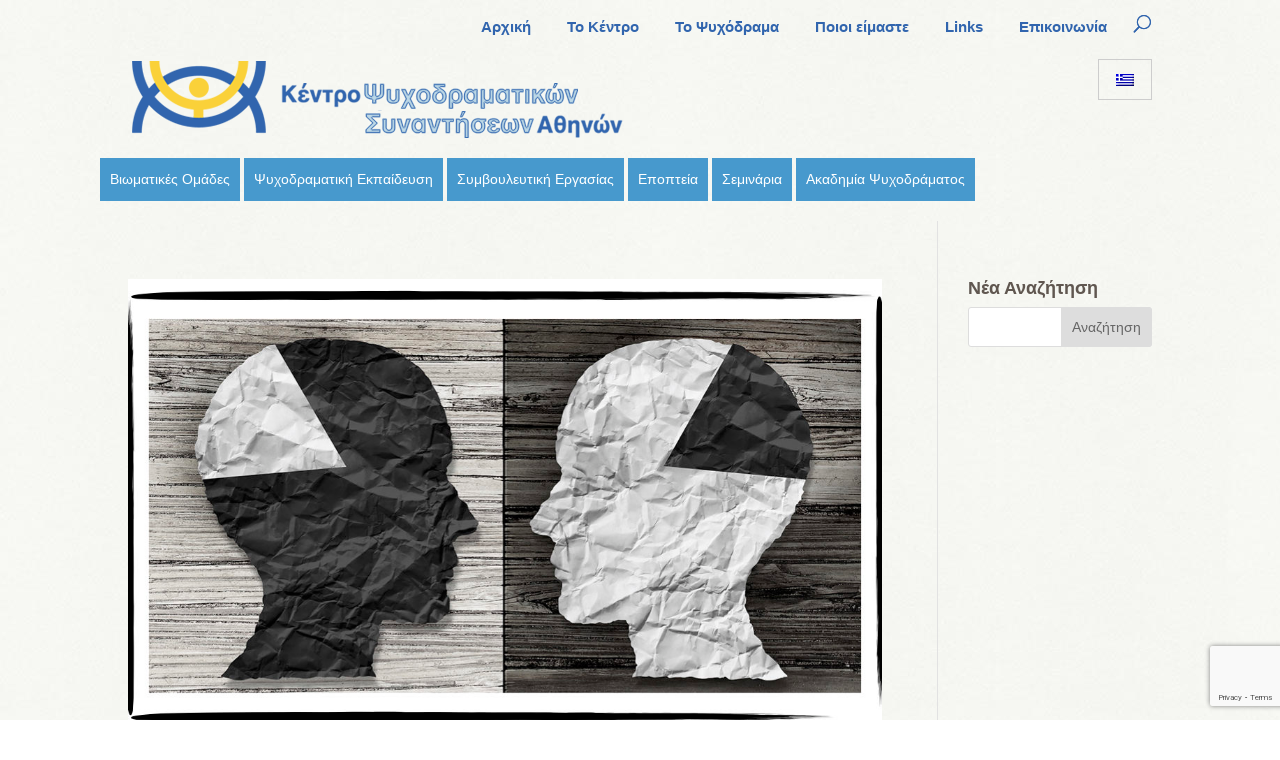

--- FILE ---
content_type: text/html; charset=utf-8
request_url: https://www.google.com/recaptcha/api2/anchor?ar=1&k=6LcCLp8UAAAAAFATSMzL-adV4iEFNgzi02rBuZqs&co=aHR0cHM6Ly9wc3ljaG9kcmFtYXRoLmdyOjQ0Mw..&hl=en&v=PoyoqOPhxBO7pBk68S4YbpHZ&size=invisible&anchor-ms=20000&execute-ms=30000&cb=v1rcy6efrljr
body_size: 48659
content:
<!DOCTYPE HTML><html dir="ltr" lang="en"><head><meta http-equiv="Content-Type" content="text/html; charset=UTF-8">
<meta http-equiv="X-UA-Compatible" content="IE=edge">
<title>reCAPTCHA</title>
<style type="text/css">
/* cyrillic-ext */
@font-face {
  font-family: 'Roboto';
  font-style: normal;
  font-weight: 400;
  font-stretch: 100%;
  src: url(//fonts.gstatic.com/s/roboto/v48/KFO7CnqEu92Fr1ME7kSn66aGLdTylUAMa3GUBHMdazTgWw.woff2) format('woff2');
  unicode-range: U+0460-052F, U+1C80-1C8A, U+20B4, U+2DE0-2DFF, U+A640-A69F, U+FE2E-FE2F;
}
/* cyrillic */
@font-face {
  font-family: 'Roboto';
  font-style: normal;
  font-weight: 400;
  font-stretch: 100%;
  src: url(//fonts.gstatic.com/s/roboto/v48/KFO7CnqEu92Fr1ME7kSn66aGLdTylUAMa3iUBHMdazTgWw.woff2) format('woff2');
  unicode-range: U+0301, U+0400-045F, U+0490-0491, U+04B0-04B1, U+2116;
}
/* greek-ext */
@font-face {
  font-family: 'Roboto';
  font-style: normal;
  font-weight: 400;
  font-stretch: 100%;
  src: url(//fonts.gstatic.com/s/roboto/v48/KFO7CnqEu92Fr1ME7kSn66aGLdTylUAMa3CUBHMdazTgWw.woff2) format('woff2');
  unicode-range: U+1F00-1FFF;
}
/* greek */
@font-face {
  font-family: 'Roboto';
  font-style: normal;
  font-weight: 400;
  font-stretch: 100%;
  src: url(//fonts.gstatic.com/s/roboto/v48/KFO7CnqEu92Fr1ME7kSn66aGLdTylUAMa3-UBHMdazTgWw.woff2) format('woff2');
  unicode-range: U+0370-0377, U+037A-037F, U+0384-038A, U+038C, U+038E-03A1, U+03A3-03FF;
}
/* math */
@font-face {
  font-family: 'Roboto';
  font-style: normal;
  font-weight: 400;
  font-stretch: 100%;
  src: url(//fonts.gstatic.com/s/roboto/v48/KFO7CnqEu92Fr1ME7kSn66aGLdTylUAMawCUBHMdazTgWw.woff2) format('woff2');
  unicode-range: U+0302-0303, U+0305, U+0307-0308, U+0310, U+0312, U+0315, U+031A, U+0326-0327, U+032C, U+032F-0330, U+0332-0333, U+0338, U+033A, U+0346, U+034D, U+0391-03A1, U+03A3-03A9, U+03B1-03C9, U+03D1, U+03D5-03D6, U+03F0-03F1, U+03F4-03F5, U+2016-2017, U+2034-2038, U+203C, U+2040, U+2043, U+2047, U+2050, U+2057, U+205F, U+2070-2071, U+2074-208E, U+2090-209C, U+20D0-20DC, U+20E1, U+20E5-20EF, U+2100-2112, U+2114-2115, U+2117-2121, U+2123-214F, U+2190, U+2192, U+2194-21AE, U+21B0-21E5, U+21F1-21F2, U+21F4-2211, U+2213-2214, U+2216-22FF, U+2308-230B, U+2310, U+2319, U+231C-2321, U+2336-237A, U+237C, U+2395, U+239B-23B7, U+23D0, U+23DC-23E1, U+2474-2475, U+25AF, U+25B3, U+25B7, U+25BD, U+25C1, U+25CA, U+25CC, U+25FB, U+266D-266F, U+27C0-27FF, U+2900-2AFF, U+2B0E-2B11, U+2B30-2B4C, U+2BFE, U+3030, U+FF5B, U+FF5D, U+1D400-1D7FF, U+1EE00-1EEFF;
}
/* symbols */
@font-face {
  font-family: 'Roboto';
  font-style: normal;
  font-weight: 400;
  font-stretch: 100%;
  src: url(//fonts.gstatic.com/s/roboto/v48/KFO7CnqEu92Fr1ME7kSn66aGLdTylUAMaxKUBHMdazTgWw.woff2) format('woff2');
  unicode-range: U+0001-000C, U+000E-001F, U+007F-009F, U+20DD-20E0, U+20E2-20E4, U+2150-218F, U+2190, U+2192, U+2194-2199, U+21AF, U+21E6-21F0, U+21F3, U+2218-2219, U+2299, U+22C4-22C6, U+2300-243F, U+2440-244A, U+2460-24FF, U+25A0-27BF, U+2800-28FF, U+2921-2922, U+2981, U+29BF, U+29EB, U+2B00-2BFF, U+4DC0-4DFF, U+FFF9-FFFB, U+10140-1018E, U+10190-1019C, U+101A0, U+101D0-101FD, U+102E0-102FB, U+10E60-10E7E, U+1D2C0-1D2D3, U+1D2E0-1D37F, U+1F000-1F0FF, U+1F100-1F1AD, U+1F1E6-1F1FF, U+1F30D-1F30F, U+1F315, U+1F31C, U+1F31E, U+1F320-1F32C, U+1F336, U+1F378, U+1F37D, U+1F382, U+1F393-1F39F, U+1F3A7-1F3A8, U+1F3AC-1F3AF, U+1F3C2, U+1F3C4-1F3C6, U+1F3CA-1F3CE, U+1F3D4-1F3E0, U+1F3ED, U+1F3F1-1F3F3, U+1F3F5-1F3F7, U+1F408, U+1F415, U+1F41F, U+1F426, U+1F43F, U+1F441-1F442, U+1F444, U+1F446-1F449, U+1F44C-1F44E, U+1F453, U+1F46A, U+1F47D, U+1F4A3, U+1F4B0, U+1F4B3, U+1F4B9, U+1F4BB, U+1F4BF, U+1F4C8-1F4CB, U+1F4D6, U+1F4DA, U+1F4DF, U+1F4E3-1F4E6, U+1F4EA-1F4ED, U+1F4F7, U+1F4F9-1F4FB, U+1F4FD-1F4FE, U+1F503, U+1F507-1F50B, U+1F50D, U+1F512-1F513, U+1F53E-1F54A, U+1F54F-1F5FA, U+1F610, U+1F650-1F67F, U+1F687, U+1F68D, U+1F691, U+1F694, U+1F698, U+1F6AD, U+1F6B2, U+1F6B9-1F6BA, U+1F6BC, U+1F6C6-1F6CF, U+1F6D3-1F6D7, U+1F6E0-1F6EA, U+1F6F0-1F6F3, U+1F6F7-1F6FC, U+1F700-1F7FF, U+1F800-1F80B, U+1F810-1F847, U+1F850-1F859, U+1F860-1F887, U+1F890-1F8AD, U+1F8B0-1F8BB, U+1F8C0-1F8C1, U+1F900-1F90B, U+1F93B, U+1F946, U+1F984, U+1F996, U+1F9E9, U+1FA00-1FA6F, U+1FA70-1FA7C, U+1FA80-1FA89, U+1FA8F-1FAC6, U+1FACE-1FADC, U+1FADF-1FAE9, U+1FAF0-1FAF8, U+1FB00-1FBFF;
}
/* vietnamese */
@font-face {
  font-family: 'Roboto';
  font-style: normal;
  font-weight: 400;
  font-stretch: 100%;
  src: url(//fonts.gstatic.com/s/roboto/v48/KFO7CnqEu92Fr1ME7kSn66aGLdTylUAMa3OUBHMdazTgWw.woff2) format('woff2');
  unicode-range: U+0102-0103, U+0110-0111, U+0128-0129, U+0168-0169, U+01A0-01A1, U+01AF-01B0, U+0300-0301, U+0303-0304, U+0308-0309, U+0323, U+0329, U+1EA0-1EF9, U+20AB;
}
/* latin-ext */
@font-face {
  font-family: 'Roboto';
  font-style: normal;
  font-weight: 400;
  font-stretch: 100%;
  src: url(//fonts.gstatic.com/s/roboto/v48/KFO7CnqEu92Fr1ME7kSn66aGLdTylUAMa3KUBHMdazTgWw.woff2) format('woff2');
  unicode-range: U+0100-02BA, U+02BD-02C5, U+02C7-02CC, U+02CE-02D7, U+02DD-02FF, U+0304, U+0308, U+0329, U+1D00-1DBF, U+1E00-1E9F, U+1EF2-1EFF, U+2020, U+20A0-20AB, U+20AD-20C0, U+2113, U+2C60-2C7F, U+A720-A7FF;
}
/* latin */
@font-face {
  font-family: 'Roboto';
  font-style: normal;
  font-weight: 400;
  font-stretch: 100%;
  src: url(//fonts.gstatic.com/s/roboto/v48/KFO7CnqEu92Fr1ME7kSn66aGLdTylUAMa3yUBHMdazQ.woff2) format('woff2');
  unicode-range: U+0000-00FF, U+0131, U+0152-0153, U+02BB-02BC, U+02C6, U+02DA, U+02DC, U+0304, U+0308, U+0329, U+2000-206F, U+20AC, U+2122, U+2191, U+2193, U+2212, U+2215, U+FEFF, U+FFFD;
}
/* cyrillic-ext */
@font-face {
  font-family: 'Roboto';
  font-style: normal;
  font-weight: 500;
  font-stretch: 100%;
  src: url(//fonts.gstatic.com/s/roboto/v48/KFO7CnqEu92Fr1ME7kSn66aGLdTylUAMa3GUBHMdazTgWw.woff2) format('woff2');
  unicode-range: U+0460-052F, U+1C80-1C8A, U+20B4, U+2DE0-2DFF, U+A640-A69F, U+FE2E-FE2F;
}
/* cyrillic */
@font-face {
  font-family: 'Roboto';
  font-style: normal;
  font-weight: 500;
  font-stretch: 100%;
  src: url(//fonts.gstatic.com/s/roboto/v48/KFO7CnqEu92Fr1ME7kSn66aGLdTylUAMa3iUBHMdazTgWw.woff2) format('woff2');
  unicode-range: U+0301, U+0400-045F, U+0490-0491, U+04B0-04B1, U+2116;
}
/* greek-ext */
@font-face {
  font-family: 'Roboto';
  font-style: normal;
  font-weight: 500;
  font-stretch: 100%;
  src: url(//fonts.gstatic.com/s/roboto/v48/KFO7CnqEu92Fr1ME7kSn66aGLdTylUAMa3CUBHMdazTgWw.woff2) format('woff2');
  unicode-range: U+1F00-1FFF;
}
/* greek */
@font-face {
  font-family: 'Roboto';
  font-style: normal;
  font-weight: 500;
  font-stretch: 100%;
  src: url(//fonts.gstatic.com/s/roboto/v48/KFO7CnqEu92Fr1ME7kSn66aGLdTylUAMa3-UBHMdazTgWw.woff2) format('woff2');
  unicode-range: U+0370-0377, U+037A-037F, U+0384-038A, U+038C, U+038E-03A1, U+03A3-03FF;
}
/* math */
@font-face {
  font-family: 'Roboto';
  font-style: normal;
  font-weight: 500;
  font-stretch: 100%;
  src: url(//fonts.gstatic.com/s/roboto/v48/KFO7CnqEu92Fr1ME7kSn66aGLdTylUAMawCUBHMdazTgWw.woff2) format('woff2');
  unicode-range: U+0302-0303, U+0305, U+0307-0308, U+0310, U+0312, U+0315, U+031A, U+0326-0327, U+032C, U+032F-0330, U+0332-0333, U+0338, U+033A, U+0346, U+034D, U+0391-03A1, U+03A3-03A9, U+03B1-03C9, U+03D1, U+03D5-03D6, U+03F0-03F1, U+03F4-03F5, U+2016-2017, U+2034-2038, U+203C, U+2040, U+2043, U+2047, U+2050, U+2057, U+205F, U+2070-2071, U+2074-208E, U+2090-209C, U+20D0-20DC, U+20E1, U+20E5-20EF, U+2100-2112, U+2114-2115, U+2117-2121, U+2123-214F, U+2190, U+2192, U+2194-21AE, U+21B0-21E5, U+21F1-21F2, U+21F4-2211, U+2213-2214, U+2216-22FF, U+2308-230B, U+2310, U+2319, U+231C-2321, U+2336-237A, U+237C, U+2395, U+239B-23B7, U+23D0, U+23DC-23E1, U+2474-2475, U+25AF, U+25B3, U+25B7, U+25BD, U+25C1, U+25CA, U+25CC, U+25FB, U+266D-266F, U+27C0-27FF, U+2900-2AFF, U+2B0E-2B11, U+2B30-2B4C, U+2BFE, U+3030, U+FF5B, U+FF5D, U+1D400-1D7FF, U+1EE00-1EEFF;
}
/* symbols */
@font-face {
  font-family: 'Roboto';
  font-style: normal;
  font-weight: 500;
  font-stretch: 100%;
  src: url(//fonts.gstatic.com/s/roboto/v48/KFO7CnqEu92Fr1ME7kSn66aGLdTylUAMaxKUBHMdazTgWw.woff2) format('woff2');
  unicode-range: U+0001-000C, U+000E-001F, U+007F-009F, U+20DD-20E0, U+20E2-20E4, U+2150-218F, U+2190, U+2192, U+2194-2199, U+21AF, U+21E6-21F0, U+21F3, U+2218-2219, U+2299, U+22C4-22C6, U+2300-243F, U+2440-244A, U+2460-24FF, U+25A0-27BF, U+2800-28FF, U+2921-2922, U+2981, U+29BF, U+29EB, U+2B00-2BFF, U+4DC0-4DFF, U+FFF9-FFFB, U+10140-1018E, U+10190-1019C, U+101A0, U+101D0-101FD, U+102E0-102FB, U+10E60-10E7E, U+1D2C0-1D2D3, U+1D2E0-1D37F, U+1F000-1F0FF, U+1F100-1F1AD, U+1F1E6-1F1FF, U+1F30D-1F30F, U+1F315, U+1F31C, U+1F31E, U+1F320-1F32C, U+1F336, U+1F378, U+1F37D, U+1F382, U+1F393-1F39F, U+1F3A7-1F3A8, U+1F3AC-1F3AF, U+1F3C2, U+1F3C4-1F3C6, U+1F3CA-1F3CE, U+1F3D4-1F3E0, U+1F3ED, U+1F3F1-1F3F3, U+1F3F5-1F3F7, U+1F408, U+1F415, U+1F41F, U+1F426, U+1F43F, U+1F441-1F442, U+1F444, U+1F446-1F449, U+1F44C-1F44E, U+1F453, U+1F46A, U+1F47D, U+1F4A3, U+1F4B0, U+1F4B3, U+1F4B9, U+1F4BB, U+1F4BF, U+1F4C8-1F4CB, U+1F4D6, U+1F4DA, U+1F4DF, U+1F4E3-1F4E6, U+1F4EA-1F4ED, U+1F4F7, U+1F4F9-1F4FB, U+1F4FD-1F4FE, U+1F503, U+1F507-1F50B, U+1F50D, U+1F512-1F513, U+1F53E-1F54A, U+1F54F-1F5FA, U+1F610, U+1F650-1F67F, U+1F687, U+1F68D, U+1F691, U+1F694, U+1F698, U+1F6AD, U+1F6B2, U+1F6B9-1F6BA, U+1F6BC, U+1F6C6-1F6CF, U+1F6D3-1F6D7, U+1F6E0-1F6EA, U+1F6F0-1F6F3, U+1F6F7-1F6FC, U+1F700-1F7FF, U+1F800-1F80B, U+1F810-1F847, U+1F850-1F859, U+1F860-1F887, U+1F890-1F8AD, U+1F8B0-1F8BB, U+1F8C0-1F8C1, U+1F900-1F90B, U+1F93B, U+1F946, U+1F984, U+1F996, U+1F9E9, U+1FA00-1FA6F, U+1FA70-1FA7C, U+1FA80-1FA89, U+1FA8F-1FAC6, U+1FACE-1FADC, U+1FADF-1FAE9, U+1FAF0-1FAF8, U+1FB00-1FBFF;
}
/* vietnamese */
@font-face {
  font-family: 'Roboto';
  font-style: normal;
  font-weight: 500;
  font-stretch: 100%;
  src: url(//fonts.gstatic.com/s/roboto/v48/KFO7CnqEu92Fr1ME7kSn66aGLdTylUAMa3OUBHMdazTgWw.woff2) format('woff2');
  unicode-range: U+0102-0103, U+0110-0111, U+0128-0129, U+0168-0169, U+01A0-01A1, U+01AF-01B0, U+0300-0301, U+0303-0304, U+0308-0309, U+0323, U+0329, U+1EA0-1EF9, U+20AB;
}
/* latin-ext */
@font-face {
  font-family: 'Roboto';
  font-style: normal;
  font-weight: 500;
  font-stretch: 100%;
  src: url(//fonts.gstatic.com/s/roboto/v48/KFO7CnqEu92Fr1ME7kSn66aGLdTylUAMa3KUBHMdazTgWw.woff2) format('woff2');
  unicode-range: U+0100-02BA, U+02BD-02C5, U+02C7-02CC, U+02CE-02D7, U+02DD-02FF, U+0304, U+0308, U+0329, U+1D00-1DBF, U+1E00-1E9F, U+1EF2-1EFF, U+2020, U+20A0-20AB, U+20AD-20C0, U+2113, U+2C60-2C7F, U+A720-A7FF;
}
/* latin */
@font-face {
  font-family: 'Roboto';
  font-style: normal;
  font-weight: 500;
  font-stretch: 100%;
  src: url(//fonts.gstatic.com/s/roboto/v48/KFO7CnqEu92Fr1ME7kSn66aGLdTylUAMa3yUBHMdazQ.woff2) format('woff2');
  unicode-range: U+0000-00FF, U+0131, U+0152-0153, U+02BB-02BC, U+02C6, U+02DA, U+02DC, U+0304, U+0308, U+0329, U+2000-206F, U+20AC, U+2122, U+2191, U+2193, U+2212, U+2215, U+FEFF, U+FFFD;
}
/* cyrillic-ext */
@font-face {
  font-family: 'Roboto';
  font-style: normal;
  font-weight: 900;
  font-stretch: 100%;
  src: url(//fonts.gstatic.com/s/roboto/v48/KFO7CnqEu92Fr1ME7kSn66aGLdTylUAMa3GUBHMdazTgWw.woff2) format('woff2');
  unicode-range: U+0460-052F, U+1C80-1C8A, U+20B4, U+2DE0-2DFF, U+A640-A69F, U+FE2E-FE2F;
}
/* cyrillic */
@font-face {
  font-family: 'Roboto';
  font-style: normal;
  font-weight: 900;
  font-stretch: 100%;
  src: url(//fonts.gstatic.com/s/roboto/v48/KFO7CnqEu92Fr1ME7kSn66aGLdTylUAMa3iUBHMdazTgWw.woff2) format('woff2');
  unicode-range: U+0301, U+0400-045F, U+0490-0491, U+04B0-04B1, U+2116;
}
/* greek-ext */
@font-face {
  font-family: 'Roboto';
  font-style: normal;
  font-weight: 900;
  font-stretch: 100%;
  src: url(//fonts.gstatic.com/s/roboto/v48/KFO7CnqEu92Fr1ME7kSn66aGLdTylUAMa3CUBHMdazTgWw.woff2) format('woff2');
  unicode-range: U+1F00-1FFF;
}
/* greek */
@font-face {
  font-family: 'Roboto';
  font-style: normal;
  font-weight: 900;
  font-stretch: 100%;
  src: url(//fonts.gstatic.com/s/roboto/v48/KFO7CnqEu92Fr1ME7kSn66aGLdTylUAMa3-UBHMdazTgWw.woff2) format('woff2');
  unicode-range: U+0370-0377, U+037A-037F, U+0384-038A, U+038C, U+038E-03A1, U+03A3-03FF;
}
/* math */
@font-face {
  font-family: 'Roboto';
  font-style: normal;
  font-weight: 900;
  font-stretch: 100%;
  src: url(//fonts.gstatic.com/s/roboto/v48/KFO7CnqEu92Fr1ME7kSn66aGLdTylUAMawCUBHMdazTgWw.woff2) format('woff2');
  unicode-range: U+0302-0303, U+0305, U+0307-0308, U+0310, U+0312, U+0315, U+031A, U+0326-0327, U+032C, U+032F-0330, U+0332-0333, U+0338, U+033A, U+0346, U+034D, U+0391-03A1, U+03A3-03A9, U+03B1-03C9, U+03D1, U+03D5-03D6, U+03F0-03F1, U+03F4-03F5, U+2016-2017, U+2034-2038, U+203C, U+2040, U+2043, U+2047, U+2050, U+2057, U+205F, U+2070-2071, U+2074-208E, U+2090-209C, U+20D0-20DC, U+20E1, U+20E5-20EF, U+2100-2112, U+2114-2115, U+2117-2121, U+2123-214F, U+2190, U+2192, U+2194-21AE, U+21B0-21E5, U+21F1-21F2, U+21F4-2211, U+2213-2214, U+2216-22FF, U+2308-230B, U+2310, U+2319, U+231C-2321, U+2336-237A, U+237C, U+2395, U+239B-23B7, U+23D0, U+23DC-23E1, U+2474-2475, U+25AF, U+25B3, U+25B7, U+25BD, U+25C1, U+25CA, U+25CC, U+25FB, U+266D-266F, U+27C0-27FF, U+2900-2AFF, U+2B0E-2B11, U+2B30-2B4C, U+2BFE, U+3030, U+FF5B, U+FF5D, U+1D400-1D7FF, U+1EE00-1EEFF;
}
/* symbols */
@font-face {
  font-family: 'Roboto';
  font-style: normal;
  font-weight: 900;
  font-stretch: 100%;
  src: url(//fonts.gstatic.com/s/roboto/v48/KFO7CnqEu92Fr1ME7kSn66aGLdTylUAMaxKUBHMdazTgWw.woff2) format('woff2');
  unicode-range: U+0001-000C, U+000E-001F, U+007F-009F, U+20DD-20E0, U+20E2-20E4, U+2150-218F, U+2190, U+2192, U+2194-2199, U+21AF, U+21E6-21F0, U+21F3, U+2218-2219, U+2299, U+22C4-22C6, U+2300-243F, U+2440-244A, U+2460-24FF, U+25A0-27BF, U+2800-28FF, U+2921-2922, U+2981, U+29BF, U+29EB, U+2B00-2BFF, U+4DC0-4DFF, U+FFF9-FFFB, U+10140-1018E, U+10190-1019C, U+101A0, U+101D0-101FD, U+102E0-102FB, U+10E60-10E7E, U+1D2C0-1D2D3, U+1D2E0-1D37F, U+1F000-1F0FF, U+1F100-1F1AD, U+1F1E6-1F1FF, U+1F30D-1F30F, U+1F315, U+1F31C, U+1F31E, U+1F320-1F32C, U+1F336, U+1F378, U+1F37D, U+1F382, U+1F393-1F39F, U+1F3A7-1F3A8, U+1F3AC-1F3AF, U+1F3C2, U+1F3C4-1F3C6, U+1F3CA-1F3CE, U+1F3D4-1F3E0, U+1F3ED, U+1F3F1-1F3F3, U+1F3F5-1F3F7, U+1F408, U+1F415, U+1F41F, U+1F426, U+1F43F, U+1F441-1F442, U+1F444, U+1F446-1F449, U+1F44C-1F44E, U+1F453, U+1F46A, U+1F47D, U+1F4A3, U+1F4B0, U+1F4B3, U+1F4B9, U+1F4BB, U+1F4BF, U+1F4C8-1F4CB, U+1F4D6, U+1F4DA, U+1F4DF, U+1F4E3-1F4E6, U+1F4EA-1F4ED, U+1F4F7, U+1F4F9-1F4FB, U+1F4FD-1F4FE, U+1F503, U+1F507-1F50B, U+1F50D, U+1F512-1F513, U+1F53E-1F54A, U+1F54F-1F5FA, U+1F610, U+1F650-1F67F, U+1F687, U+1F68D, U+1F691, U+1F694, U+1F698, U+1F6AD, U+1F6B2, U+1F6B9-1F6BA, U+1F6BC, U+1F6C6-1F6CF, U+1F6D3-1F6D7, U+1F6E0-1F6EA, U+1F6F0-1F6F3, U+1F6F7-1F6FC, U+1F700-1F7FF, U+1F800-1F80B, U+1F810-1F847, U+1F850-1F859, U+1F860-1F887, U+1F890-1F8AD, U+1F8B0-1F8BB, U+1F8C0-1F8C1, U+1F900-1F90B, U+1F93B, U+1F946, U+1F984, U+1F996, U+1F9E9, U+1FA00-1FA6F, U+1FA70-1FA7C, U+1FA80-1FA89, U+1FA8F-1FAC6, U+1FACE-1FADC, U+1FADF-1FAE9, U+1FAF0-1FAF8, U+1FB00-1FBFF;
}
/* vietnamese */
@font-face {
  font-family: 'Roboto';
  font-style: normal;
  font-weight: 900;
  font-stretch: 100%;
  src: url(//fonts.gstatic.com/s/roboto/v48/KFO7CnqEu92Fr1ME7kSn66aGLdTylUAMa3OUBHMdazTgWw.woff2) format('woff2');
  unicode-range: U+0102-0103, U+0110-0111, U+0128-0129, U+0168-0169, U+01A0-01A1, U+01AF-01B0, U+0300-0301, U+0303-0304, U+0308-0309, U+0323, U+0329, U+1EA0-1EF9, U+20AB;
}
/* latin-ext */
@font-face {
  font-family: 'Roboto';
  font-style: normal;
  font-weight: 900;
  font-stretch: 100%;
  src: url(//fonts.gstatic.com/s/roboto/v48/KFO7CnqEu92Fr1ME7kSn66aGLdTylUAMa3KUBHMdazTgWw.woff2) format('woff2');
  unicode-range: U+0100-02BA, U+02BD-02C5, U+02C7-02CC, U+02CE-02D7, U+02DD-02FF, U+0304, U+0308, U+0329, U+1D00-1DBF, U+1E00-1E9F, U+1EF2-1EFF, U+2020, U+20A0-20AB, U+20AD-20C0, U+2113, U+2C60-2C7F, U+A720-A7FF;
}
/* latin */
@font-face {
  font-family: 'Roboto';
  font-style: normal;
  font-weight: 900;
  font-stretch: 100%;
  src: url(//fonts.gstatic.com/s/roboto/v48/KFO7CnqEu92Fr1ME7kSn66aGLdTylUAMa3yUBHMdazQ.woff2) format('woff2');
  unicode-range: U+0000-00FF, U+0131, U+0152-0153, U+02BB-02BC, U+02C6, U+02DA, U+02DC, U+0304, U+0308, U+0329, U+2000-206F, U+20AC, U+2122, U+2191, U+2193, U+2212, U+2215, U+FEFF, U+FFFD;
}

</style>
<link rel="stylesheet" type="text/css" href="https://www.gstatic.com/recaptcha/releases/PoyoqOPhxBO7pBk68S4YbpHZ/styles__ltr.css">
<script nonce="Tc5ARrBd1loIaYaLDtfdMA" type="text/javascript">window['__recaptcha_api'] = 'https://www.google.com/recaptcha/api2/';</script>
<script type="text/javascript" src="https://www.gstatic.com/recaptcha/releases/PoyoqOPhxBO7pBk68S4YbpHZ/recaptcha__en.js" nonce="Tc5ARrBd1loIaYaLDtfdMA">
      
    </script></head>
<body><div id="rc-anchor-alert" class="rc-anchor-alert"></div>
<input type="hidden" id="recaptcha-token" value="[base64]">
<script type="text/javascript" nonce="Tc5ARrBd1loIaYaLDtfdMA">
      recaptcha.anchor.Main.init("[\x22ainput\x22,[\x22bgdata\x22,\x22\x22,\[base64]/[base64]/[base64]/[base64]/[base64]/[base64]/KGcoTywyNTMsTy5PKSxVRyhPLEMpKTpnKE8sMjUzLEMpLE8pKSxsKSksTykpfSxieT1mdW5jdGlvbihDLE8sdSxsKXtmb3IobD0odT1SKEMpLDApO08+MDtPLS0pbD1sPDw4fFooQyk7ZyhDLHUsbCl9LFVHPWZ1bmN0aW9uKEMsTyl7Qy5pLmxlbmd0aD4xMDQ/[base64]/[base64]/[base64]/[base64]/[base64]/[base64]/[base64]\\u003d\x22,\[base64]\\u003d\\u003d\x22,\[base64]/DhcKJw4YhXxJtwoJSBAjCqy7CgD3ChBltw6oNXsKKwrPDohpDwot0OUTDhTrCl8KYHVFzw5odVMKhwrgORMKRw7USB13CgGDDvBBYwrfDqMKow6Eyw4d9ChXDrMOTw7jDsxM4wrLCqj/DkcOjCmdSw5dlMsOAw4hJFMOCU8KrRsKvwpDCqcK5wr0wFMKQw7sFMwXCmwYnJHvDtz1Va8KNNMOyNhQfw4hXwrDDvsOBS8OKw5LDjcOEZMO/b8O8VMKBwqnDmF7DogYNYCs8wpvCgcKxNcKvw7bClcK3NnIlVVNuKsOYQ2fDssOuJFjCnXQnYMKWwqjDqMOqw4pRdcKtHcKCwoUqw6IjayDCpMO2w57CscKIbz4ww442w5DCocKgcsKqGMO7ccKLNsK/[base64]/DvMKBwqRdM3zDg35ow6dUw4LDg2EBw6IGe1VOV3nClyA3L8KTJMKCw4JqQ8Obw6/CgMOIwrwpIwbCm8KCw4rDncKOScK4Cy5wLmMZwoAZw7cRw7ViwrzCqg/CvMKfw488wqZ0CMODKw3CkB1MwrrCpcOWwo3CgRLCnUUQeMKNYMKMFcOJd8KRPWXCngcIOSs+S3bDjht+wqbCjsOkTsKDw6oAR8O8NsKpLsK3TlhXUSRPPy/DsHI8woRpw6vDpmFqf8KNw73DpcOBFsK2w4xBNF8XOcOrwrvChBrDhwrClMOmX11Rwqoxwph3ecK/ZC7ChsOyw4rCgSXCnW5kw4fDtUfDlSrCuCFRwr/Dk8O2wrkIw7wxecKGE17Cq8KOFMOVwo3DpzUOwp/DrsK4HykSesK3Y007dcOuWkPDmMKVw7HDnERyHjw7w67Dm8Ovw5towp7DrnfCiwRJw4jCrjFewrgwRBE6bn7CjcOsw47Cv8KGw7MHKhnCn3R7wr9XIsKzdsK1wojCmCEwcX7ChnjDnGo/w58fw5vDqyslek5kNcK3w4pZw5RWwoQuw5bDhSHCmwnCjsK8wrDDtQ8SUMK/[base64]/woEHw69qw5rDolzCksOJJcKtw6IzHMKdesKkw61gOcOPw7xzw4nDpMKRw5jCh3/CinJYXMOBwroCLRjCuMKGCsOrXsOeRTRXIGfCg8OOYW0GSsOsZMO2wpVYA3TDtHU/[base64]/Cj8OCBsK7F8Kqw4FiMMK3woogwrrCrcK1XysZfcOHD8K8w4jDrHcIw5QvwpbClnDDjn9kVMK1w5AHwoYwKwbDocO9enfDq3xrZsKAImHDpWXCrVbDmQVuPcKDKMKyw5jDuMK5w6PDo8KuQcKOw47Ckl7CjXzDqzc/wpZ7w5F/wrZTOcKQw7HDssKVB8KxwqXCmw7DuMKodcOlwr3Co8Ouw7vCpcKbw6pMwo8kw4MndSrCkgrDt3UPScKUXMKdPsK+w6TDlBxlw7NWew/Cjhwhw7k1Jj/Dq8KJwqjDpsKYwr/DvQNvw7bCl8O3KsO2w5dmw445H8Ktw7ZaHsKRwq7DjHbCscK4w73CsgEQPsK5wrtiFB7DpcK5DWjDhcOVM3t/XTXDo2vCnnJ7w5ILf8KvQcOhw5LCs8KULWDDlsOlwrHDqsKSw5dUw79zUcK5wr/[base64]/DnMOpw63CpMKZaHMGXcOgMMONwpchwoIEfmXDiMOuwroGwojDj2nDrj7DvMKPVMOuOxwxIMOzwo59wpHDgQ/[base64]/CjDvCrWhDDMKcHcKhUsOTBMO0asOzw40gY1dvORrCi8OQYBLDkMKfw4LDmDHDncOqw71URxvDskLCkH1dwrcAVMKJScO0wphYbE8eVMOhwrhwOsOqewHCnyDDpQE/KjElO8K9wohnPcKRwptPwqlJw5zCsxdZwqtVfj/ClsOzfMOyLwDDozMaAUTDl0bCgsO+f8KLKTQkT3XDtsK6wqDCsjnDghtswqzCtX7CusKrw4TDjcO3F8Oaw4jDiMKlEg80HcKgw5zDuWZfw7XDrGDDgMKxMm7DklJKT2I3w4XCl3jCjsK9wpbDsWBtw5IRw5tqwrA/[base64]/DrFHClsOvNMOUwpx7w5PCjsK3wobCthNtGsKRFlDCmizCs1XChWvDr34nwq89BMKzw4/DgcKxwqVNfnDCtV0XDwjDo8OYUcKkfztOw50xd8OHX8KQwo/CnMOQVRTDpMO+w5LCrgtZwrrCvcOiOsOHFMOsLj3CtsORVsOHfSQiw6E0wrnCtcKmKMOIfMO8w4XCi3nCnhUmw7/Dgz7Dm3NmwpjChA0Xw7R6c3sBw5ovw75xLh7DnBvCksK5w6LCp23CisO5LcOFDxF3FsKzYsOWwqTDlyHCoMO0aMKACxDCpcK8wp3DlsK/KgPCrMK4JcKVwrUbw7XDrsODwrvDvMOeSBTDn3zCqcKAwq8CwqDDoMOyDRgnHWt5wofCvkZYGnPCo3Vww4jCssKQw55EVsKXw6AFwrEGwqtEaRDCtsOzwpJJdsKPwq1ybsKDwrBLw5DCjGZIP8KEwq3Dl8OXwoNTwp/DgzDDqFU4Dx4BVmrDjMKFw4YeVxwlwqnDlsKAw6vDvXzCi8O/A14VwrLChXokFMKowqvDvMOGe8OjMcODwp/DimheGW/[base64]/[base64]/[base64]/[base64]/[base64]/w500NcOSw5fCsMKqJcObL1pmbQMDUsKpbsKUwrdTHmvCiMOZwoUHIjkBw6gWdA7CpmHDuUEnwo/DvsK6CTfCpRMqe8OFOsOLw7vDtikkw6YNw6PDkB1iAMKjwofCv8OIw4zDq8KRwpYiN8Ouw5lGwqPCjSAlUl84V8KEwpfDksKVwpzCmMORaGkEcQpNIsKmw4hDwrdNw7vDm8ORw7vDtlRIw7d6wqvDicOKw43CrcKAJAsMwqUUCDotwr/[base64]/CjhLDuWkuw6TDoGLCpxfDgcOWcMK0wo7DmGkJJWzDpmYcDcOta8OKSkEVA3rCoVYTdAfCrDEuw6ZewrvCtsKkU8O3w4fCoMKEwr/ClENbFcKGRm/[base64]/[base64]/[base64]/DgcKWw6tOwrZMEMOSQxHDpzzCssKAw7V1AXPCjsOYwr4dTMORwq/DisKkdMKPwqnCmRMrwr7DvV5aIsObw4rCn8O2IMK9FMO/w7BcQ8K7w5ZxQsOCwoTCljDCpcK2dnrCrsK7A8OcNcOewo3DmcOndX/[base64]/DlMO9PSzChDJMw6LDu8Kaw7o8woDDssOGVcKkaFLCvUPCqsOmw43DrHoSworDu8OPwqnDqGs/wqMMwqQjV8KaYsKLwqDDvDRDwpAUwp/DkwUTwozDuMKMUQ7DoMOVIcOPHSUaO13Clw19wrDDkcOEScObwoTCo8OWFCQuw59JwoMYbsOjPsKgB2soDsO3a1Jrw7EOPMOkw6XCtXgFTsKoSsOMK8K9w6Ihw5sLw5TDjMKpw4DDuCoNd1rCgcK1w4kGw4IoXAHDqwfDi8O1U1vDrsKJw4/Cs8KLwqrDoQ09Z2cCw6lGwojDkcOywq0BS8Obw4rCmFxGwojCkQbDhTvDtcO+w5F+wp0PWEEqwoZqIsKRwrgwQ1XCrzHCiFJhw5NvwqdgGGjDsxDCpsK5woZmIcO0w6/[base64]/aRBaC8KGAgDDvWrDs8O3CMKpNxHCmcKMwpzDiCrDrcKkUil5w7NxEkTCg3E+w6NbHMKfwpJSEsO6WRzCrmRfwrw+w4HDrVlbwrZ7DcOeZ3fCvQbCmXdYDFdLwrVJwrvCkmlYwqhfw7hEYXbDt8O8GMKQwqHCgERxYw1zTB/[base64]/Cl1zCgsOswozClWjDt2TDqcK+PRN+wqrDp8KdwqnDrMOWMsKzwoQbaRvDshEzw5fDr14ic8K0UsKdeBjCp8OzBMO2SsOdwoBRwovCuVPCs8OQCsK6XsK4wroKIcK7w6Z/wrTCnMOcUVZ7ecKawo0+bcKJRz/[base64]/NcKAAFLDjcKgwqHCtsOjwo7Ckz/[base64]/[base64]/CqsOyb2c0McOMwr0vAsOqaEYsAMODw6HDkcKbw6rCr8KGDsKdwpl3DMK8worCtAvDq8OnQlDDhRgvwqZ/wqbCkcOvwqNkH2LDu8OBVyN+JV9ewpLDnEZqw5rCtsObU8OBG1Bww7cbBcKZw5jClcOkwp/DvcO/[base64]/Cv8KCT8OlDT5GMgrDpHFnEgkOw74fUxPDsG4+Ex3CtAFfwp5swqpeI8KMQ8OywojDr8OdFsKlwqkbOC87RcKcwrrCtMOKwoVCwo0LwojDtMK1a8K/wp8kZcK3wr0nw53CnsODw49gBcKDb8OTSMOgw4Bxw7VuwpV1w7TCiCc7wq3CucOHw596KMKeAGXCqsK0czHCikbDvcO+woTDoAUWw6jCucO1bcOwfMO0wpE2SV8lw63DgMOfwosOTWfDvMKMw5fCuWIzwrrDh8KhTk/DvsOvVGnCq8KGaSHCmVhAwojDqSrCmm1Sw6w4fcK1Mx5xwr3ChMOSw4XDlMKwwrbDoGAdbMKaw7vCksOAPmQrwoXDs3hcwprDk3FNwoTDhMOWWz/Ds3/CucOKOWEowpXCqsODw7pwwozCusOow7l2w7TDgMOEJFsHMhl2BcO4w4XDoVpvw6EHIAnDicO9dcKgGMObc1piwr/DvEQCwp/CqDTDo8OEw5gbQMK8wo1XZcKAb8Kxw50vw6DDlsKXeCfCjMOFw5HDnMOEw7LCncKZRW0bw61/C1vDoMOrwpzCjMOPwpXDmcO6wqPDhibDgGoWwqrDnMKOQDtUQjXDvBZawrDCpcKmwpTDnErCu8KEw65uw7/CiMKsw5hodsOewo7CvjzDjGvDqVpiLkzCp2skYignwqRocsOtenwsVjDDvMOQw6pIw6NZw7bDoyfDhnzDjMKiwrvCr8K/woknEsOBbcO9MWxiEsK2wrvCiDlXEU/[base64]/ChMK3SMKuPhRHKlPCh3M9XD3DsMKdwqLCgWjCqX7DksOywpTCrQDDqzrCocORO8KXIsKowqrCgsOIG8K4R8Oww5rCmy3Cr2HCvUo3w4bCvcO/MCx1wqjDjThdw4U8w7dGw798S1cdwqoWw61sXWBqT1LDjEbDrsOgUh1AwosEegnCkGwadMKrFcOGwqvComjCkMKowqnCp8OfYsOhSBXCvDJtw53DvE3DkcO2w6o7wq/DucKWEgrCrBQZwqrDhXhnYjnCssOqw4Msw5LDhhZuIcKFw7pEwp7DusKGw7/DnlEKw7nCrcKFwoRfwqtGDsOKw5vCrcKCHsOIDcKUwoLCk8K/w64Gw77DjsKBw6tOJsKTScOudsOMw7DCqh3CusO/M3/DmVHCs0I0wqPCksKwUcOcwos8woAVFkM0wr4cDMKQw6xLImUDw5sywp/Dq2zCkcK3OkMcw4XChxZoAMOAwo/CqcKHwoDCmyPDpsKDUWt2w6jDmUZFEMOMwpdOwqfCtcOdw4lCw7MywpvCt2UQdAvClcO/GBt0w6bCuMKSIB0uwqzDtjXCrDotGijCnUovJxbCq0jCvBlTQXbCgMOzw6LCvxfCpm0uGsOIw4d+JcOjwokKw7PCksOaOi1iwr3CoWPCshLDlkTCtxx7FMOra8OuwpsEwp/Dsht3wq3CnsOTw7PCmBDCjTJmBRLCosOYw7krPVgSIMKow6DDgBnCk29rZyDCr8Kjw5jCt8KMRMOawrTCuREBw6YeZlElA3rDrsOmbcKZw4FUw7XDlz/DkWHDskVXe8KjSHYiSnNxSMKtIMO8w4jDvC7ChMKNwpIbwojDhQ/DtcOVWsOtMsOPKXlIW04+w5M/REfCrMKWcmYtw4TDtXdSfcOyY2XClRzDpktyO8OFEwfDsMOvw4HCs1kRwo/DgSkiNcOPd3gvTgHCu8KgwroQWB/DnMOpwpfCosKrw6dUwojDlcObw6zDuX7DosOfw5LDqDTCpsKXw6HDu8OSMn7DtMKUOcO+wpEuZMK1BcOjMMKQJX4nwpgRcsKsO0DDgkjDgVnCrcOGRB3DhnzCkMOcwoHDrVjChsO3wpkfMDQJwrFyw5k2wq7Ch8KTdsK1McKDAznCrsKKbsKFSA9iw5fDsMKxwo/[base64]/[base64]/M3lMw4LDmUcww49ee1fDqsODGTRnwrVOw7XCqsOZw5cbwpXClsOGRMKAw7gJcyRMFjV4RcOxBMOZwq8wwpUOw7dtasObOiYoJCIHw4fDmjvDscO8KjcdWEUvw5/Ch1t4OkZPfD/DjkbCqncOW1kCwrDDs13CpW0beGITZ10vP8KDw74ZRCDDq8KGwpQvwr8oW8O4CcKxDS1JBsOFwp1fwpBYw6/CosOOSMOvF2HDusO4FMK8wqLCvQR/w6DDnXTDoynDpsOmw4nDk8Otwrhkw40vIFI8wqUDJw1dwofCo8O2CMKpwojDosKMw5wgAsKaKAB2wrg5DsKZw4UawpZYQ8KHwrVDw7Iiw5nCmMOqNV7DhBPCt8O8w4DCvktQPMKFw7nDiig2Pi3ChXASw60nO8Oww79/W1DDgMKMdzQtw49UWcOMw5rDqcK7AMK8aMKzw7/DssKOdxVXwpQHZsKcRMOkwqrCkVjCtsO9w77ClFYOfcOsHQbDsD4ywqBILE8Owr3CuW8ewqzCkcOswpMCdMKkwrDDssKFGcOOwrrDjMOlwrHCnx7DrmZyamHDgMKdVmpcwr/CusKXwp8Dw4TDvsOXwozCp09JXkc2wqR+wrrCrxwqw6o7w40Uw5TCksO2GMKgWMOnwrTCmsK+wp3Cr159w7TCpsO/ci47asKiCDvDnzfCpyrCpMOIVsK8w5HDnMKhSgrCoMO6w7wNA8OIw77DmlnDqcKiblzDvVHCvjnDgnHDvcOIw5Z6w4jCrm/CvGAawrBdw5dwJcKbXsOqw682woBcwrDDgXnDkjJIwqHDmHrCtk7Dl2gbwrzDm8Olw6RdT17DjwjCiMOow6YRw63DicKNwrLCkX7Cm8Oqwo7CscO0w7Y4UDvCqHHDol8ZEUTDgnskw4wfwpHChX/CjEPCs8Kzw5HDuyIow4rDpcKwwo9jecOwwr1IMk/DhEonQMKdwq8Qw7/CrsObwpXDlcOtAAbDq8K4wq/[base64]/fHbCjXMHGVDCpBjCrsOnwq/[base64]/CsXMdAQEZfzpFw74Twp/Di255wq7DpxDCtnLDpMOJHcKkFMKRw7xcYCHCmcKwKE/CgsOzwpzDkDLDpFEMw7HCnykPwpPDlBnDmsOAw5dHwo/ClsOow7Fbwro0wrxEw4s0J8KoV8OfOk/DmsOiM0AtScKiw4sPw5zDi3/[base64]/DtU9Uwr5swoFfwoEtEcOWUsO3J3vDrcKTw6xiEmBSe8OmOz45ZMKhwodGYsKqJMOVccKOdwPDiFZzNMKew59HwofCicK/[base64]/[base64]/Dr0nDjMO1C2AKLMK3w4UYw7AtwpzDlkIfw6RpdcKgXS7CjsKuKsO/[base64]/Cr8KtZ8K6wqfChARxwq7CoVxtMsKQVFxlw7VOw6ogw6ZzwoluQ8OpLsO8VMOoR8KxAMOGw53Cq1TCslXDlcKfwq3Dj8OXdz/Dqzg6wrvCusOTwp/CqcKNPQFIwr0Fwq/DmwR+B8OFwpfDlTMrwpcPw5lwWsKXwqPDhn8IEUhuKMK+D8ONwoYbRcOQdnTDksKKAsONO8OZwqoqZsO5fMKhw65/VBDCiXbDnQFEw4x6HX7Dv8KkdcKwwrsoFcK8dMK+KnbCmcOJVsKnw4XChMKFFl5Vwrd1woTDt09owp7DvBB5wovCj8KnC0EzECU8EsOuNF/[base64]/[base64]/PcK5wrgXwoEOwokeKsKpwqkHw651OcOIfMOaw6kTwq7Ciy/[base64]/Ch8OlwowFwoFGfkp7IMKWw7JrXH5qwofCtxV/[base64]/ZMKOFwEFwocWw7fCrAwDwqBmw4UlbB3DosKGw45oP8KfwrLCjXlybsObw6rDjFfDki8Jw7siwpY2IsKrVSYdwobDqcOsOWJQw7c2wqPDoDlgw7fCuzA0WyPCkQw4SMK2w77Dmm1pLsO/aEIOGsO8Fisuw5zCq8KZLzvClMKDwoLCh1Mqwq7DisOVw4Atw6PDgcOtM8O0EANqw4/CrSXDnwARw7TCukx7wqrDssOHR3IhbcOhJSpJM1DDisK9YsKMwqzCncOjeAJgwrFzAcOTT8OcJsKSH8O8FsKUwqTCrcO/[base64]/JMKTSg5KJMOdVldIw7gWwocKGsKpV8OXIcKYbcO2OcKlw54JYHfDsMOPw7MHT8KbwpEvw7nCkX3CpsO3w4rCjsKnw7LDtcOqwrwwwrBRP8OewrNSUS3DgMKcPsKiwotVwqPCukPDlsKww5fDuyHDscKXZhcaw6XDlBYrdS5RQzNqcz54w7zDmUdfBMO/[base64]/DuMKZwr9XehfCpcOIN8KYw7HCvnvCnz8iwocKwoYHwpVDYQbDjlktwp7Co8KpScKFFEzCkMKow6EVw5/DuG5rwpx6GirCtG/CuBpewoFbwpAnw5pVRErCk8Kyw4M7TDVcbAkFfG02YMOwWF8XwoJ6wqjChcOjwrA/[base64]/Cj0bDvBbCskQVc8O7HHs9wqINwrfDjC/CmMO1wq5jV8K+YDnDkTvCm8KdS37CqE3CkisYacOSaH8FYHDDr8OHw50+wrIrE8OWwoTCnEHDqsOqw4drwoXDo2LDtD0LdDTCplENTsKBJsKjOcOib8OvN8Oze2LDpsKELMOtw4PDvMKUO8Kzw5VHKlTCt1/DoSfCiMOEw5tbDhTChxHCoEt+w5Z9w5BHw7V1dWxMwpkZLsOZw7lSwq0iG07DjMOEw5/DrcOtwoAsTirDoz8FM8OvQsOtw7UNwq/Cr8OBM8OMw4jDpSTDkhnCu1PCn0jDqsKHJ3nDgUozPmXCu8KzwqHDp8OmwoTCkMOAwp3DuxlYfzFMwojDkSZuS3I5O11pQ8OXwrbCuwQEwqrDpC1CwrJiZ8KbNsO0wq3CnsOZVgDDoMK/UFMUwo/DtMOOXz8Aw7FRW8OPwr7DuMOBwrgsw7hbw4PCoMKXGsOyCGMbKMOtwr4Nwo3CqMKmTMOrwpzDt17CtMKaYMO5bMKbw41ow5fDrRp7wojDvsKRw47CnBvCo8K6SsKkKzJTOSxIYg1gwpZvecKSfcK1w6TCvcORw4/[base64]/[base64]/[base64]/Djn95OMOKC8KnN8K2w6fDnMO3CcKZDcKtw5fChzjDkFnCtxHCn8K4woXCh8OiMlfDkmt/[base64]/CoUYCQX3Clj5JOMK5EcKow5NuJAfCjMOnFyNNdy1feRFeOcOqOTrDvzLDkUI3w4TDt1tqw6NywrjClmnDthBhT0TDlMOwSkrDkG4fw6HDoiHCm8O/U8K5dypKw6vDkGbDplVEw6bCpcKIdcOnJ8Odwo7Cu8OzZW1uNlnCsMOfGjvCqcKUF8KeCcKxbTrCqHJQwqDDuD/Ct3TDsmMcwo3CicK4wpbDm014ZMKBw6tlJ18xw5p5w4oSLcOQwqMBwr0ADVtfwpAafMKww6PCgcO/w5YdcMONw6bDjMOBwr88ETvCq8KubsKYShvDmCMKwovCrD3CoSZhwo/Cl8K6BcKLQA3Ci8Kww48+F8OIw7HDpwUIwpA6G8OnTMKyw77DucKcEMKmwpNSIMOYJsKDPTNzwq7DjVPDqDbDmmvCh2HCnCZnckQZWVFTwo7DusOdwpV4CcK2bMOWw6jDv3HCkMKPwosBHsK8ZApEwp86w40GL8OqBAYWw5YBTcKbSMOgTSfChj5/[base64]/[base64]/[base64]/CsHLDmDNywrDDhmtnMsOWRB0sw5Erw4JMAx/[base64]/Dl8KhJsO+KsKbGi8gREnCpMKbR8KiwqMAw7zCkBxTwoYdw5XCg8OBSEVSdhtewr7DrSnCkk/CknXDu8O0HcKfw6zDjiDDusKCQTbDhwctw7h9VsO/wrjDh8OXE8ODwpzCqMKmXk3CgHzCiwjCu2nDniIvw5heXMO/WsKsw5EGZsK7wpHCh8Kjw445JH7DmsO9OWJJEcOXTcO5TgDCr1HCpMOvw6k/[base64]/DryLDmxVvwqw+wqrCmQvChTdFX8O6w7fDtxrDk8KbM23CsCJ2wpXCnsOdwpFUwoI2WMK8wrDDkcOpB0xQaxDCkyIOwokUwppCB8Klw6rDsMOKw58sw74IfQkCRWjDnsK2PzDDusOiG8K2Ay/CjcKzw5PDsMKQG8O8wp8YaSYUwrfDiMO7QBfCj8Ogw5zCq8OQwosPPcKmZ14NB0xxEMOicsKXZcO+CSfCjTPDmcOjw69oQSbDr8Onw7bDuh9fD8Kew6RAw44Ww7s9wo/DjHM2RyjDiRDDrcODZMOjwoR3w5bCv8OfwrrDqsO5CFB7QnfDqVgowpLDviQHKcOiAsKww6rDgcOMwr7Du8KbwrUZY8Oyw7jCm8KwWMKjw6wqa8Kbw4jCscOLdMK/EgrCsTPDt8O0w65iWlwiU8OMw5jCp8K3wpRSw7R7w5IGwpR1wqg4w4FvBsKYEXInwqrCjMO8wrDDvcK5bh5uwqDDhcO0wqZMWRnDkcOmwrMHA8KNeigKNcKLJT80wp59NcORAyxIZcKiwppCb8KObjvCil8Dw4lswpnDlcOfw5bCinvCr8KlMcK/wqDCjMK4eTfDgcKxwobCjETCt3gdwo7Dmw8cwod+YDDCqMKkwqHDn1XCrWjChcKcwq1kw7pQw4JAwr0cwr/DnDBwLMKWacOhw47ClwlTw75ewr0hNMOnwrzCnTLCisOAEcOHfsORw4bDmgjCsxBowrTDh8Oyw7skw7p0w6/CvMKOZSrDpxZIE0jDqRDCqizDqG5iDUHChcKeFU9wwrTCiRrCusOwC8KoGlh1eMOiTsK0w5HDul/CqsKaMMOTw4vCocKpw7F3KlTCjMKhw6d7wpnDicODMcKecsKSwpvDhsOzwpUWb8Oub8OEXMOFwr8/woV9WV1kWgrCgcKGCkHDk8O5w5x6w4/Dj8O8UVLDvVR9wprCjQAhEkkAM8KWTMKaXF1Jw6PDsyV0w4zCgxZ0DcK/TxXDo8OKwoYgwod/wrEFw6PCmcKdwqvDthPCrl5Qw5lOYMO9VkLDp8OrH8OGLTbCn1pYwqPDjFHDnMKnwrnCqH9tRVXCkcK6wp1resOQw5NJwojDsjvDlB8Fw5sFw5cJwoLDgHFFw4YOFcKOXSVYe3/[base64]/w4pULHbCtsOyw7vDt8OZMW7DmCHCn8KKw6LCmCxyQ8KOw45Ow7zDp3/DsMKhwo9JwrkXK3fDkxwhUh3Dg8O/[base64]/wq/[base64]/w4MSwqEVw4HDjAHCg11qw6zDmWRLEUM/A0wtwr5VP1ItcFHCgcObw4PDlWTCikjCkCnDjVMzEHNbecOIwqHDghVuQcOQw5B1wqHDpsOdw5hmwpBJAcOYZcKlfwvCksK/w5tQC8Kxw4NCwr7DnC3DiMOafRPDs3p3eRbCjsKgesKrw6s6w7TDqsODw7bCt8KqNcOHwr9Kw5bCmizCjcOow5PDlcOewoJswrl7TSxOw7MJFMOtCsORwrw3w5zClcKMw6MnKy/[base64]/wpo+AMOAw7NBT8KDJcKwcUlxwobDocO7w7bCi2oJwoZTwrnCjmDDqcOdfh8+wpJiw5lrXAHDmcKyKUHCjzBVwpgDw4NEScOSFHILw7DCmcOvLcO6w6Eew6Rvb2ozZCTCsGguOMK1OA/[base64]/B8KPQcOQbgTDgyvCksO3wpLDv8ONOSdWw6vCrMOpwqdmw7fCnMOKwpfDr8K3HFHDqGXDu2nDpXbCtMKrY0DDvCgOGsOjw6wvH8O/[base64]/DqcOFeEdPdMK4M8OwRmLDmsKHEzZNw41nC8KaQMO3MnJ/JsO8w7rDvEM1wp92wr7DiFfDpBDClxwDfmrDusOJw6LCosKFThjCrsO3YlEuHXB4w47DlMKAOMK2GyvDrcOIGywaQyRew48vXcK2w4XCgcOXwo1JX8OeDjMNwr3ChXhSSsKTw7HCmGkgEhJIw7nCm8OtEsOJwqnDpBJ7RsKDYmnCsE7CnEQsw5EGKcKsZMOsw6/CnxPDoF9AC8OBwqB8XcOOw6bDpcKUwo1nNkYGwo/CtMKVQQ5vTjDCjw0JbsOIbcOeBlxSw7/DtyjDkcKdXsOmccKoIsOcasKXLsOqwrN3wplkJEDDrykGOkXCiCnCpCU5wos8LStvHxkaLAXCnsK4acO3IsKzw5LDmQPCiibDlMOiwq3Dh1Rkw6DCmcODw6QqP8KMRsONwrPDuhDCpRbCnh9VfcO6UG/CujIqJ8Kjw5JGw7peRcKnbi8Ow5/CmSFIOwMdw7jDucKnIC3CqsKOwofDiMOSw48NHX1twpTCqsK/w55QEsKOw67DscKROsKfw7XDu8KSwq/Cs0UcG8KQwr8Cw5V+PcKBwofCtcKEE3LChMOveHnCn8O9IGvDmMKmwo3CqSvDojXCocKUwphiw5rCtcOMBV/[base64]/Cg3HDqMKrwqIRZcOIMTXDqcKQwppySm8uw59eScKswrDCpl/CtsOZw4XClU7CmcOgWnrDlEPCvxLCpBJXHsKZUcK9e8KXfMK3woU3dsKXXld/wopIHcKbw5vDkUpfNElEWl4Xw5vDpsOsw5QKVMKzFh0+fRtiUsKoJBF+FyJPKTBTwqwSSMOvwq0AwofCqcOfwoAkazxlGMKIw6BRwr3DqMO0bcOzRcOdw7/CksKZPXxZwprCncKqJ8OHTMKowoXDgsKaw7lsSW5kfsOpaB5wPEEyw6XCr8OqW0ppe2JIJ8KBw4hvw7VEw7I+wr0Hw4PChFsoIcKQw78fcMKnwpTDiiIrw4PDhVjCt8KWZWrCqsOkDxwYw7Fsw7lmw5Fid8KYf8O1C2TCrsKjP8KwQzY5YcK2wqA/w7kGbMO+OycHwofCkTE3PcKgcV3DhFfCvcOew5HCuyRLJsK9QsKlfQHCmsOELzrDosOOe2zCnsOORGnDkMKhIgTCsxHDhgTCpwzDsnfDtx0ZwrvCs8K8esK/w7kdwpFiwoTCucK5FnVkLC1Gw4DDjcKAw45ewoPCuWDCuxgoARvCh8KTRBbDgMKdGWfDpsKaRU7DjDXDqMODPSjCmS/[base64]/Dvz40w7xLb1DClgxTJ1DCmcOrCsKfw67DtG0Cw6Ndw5FDwrfDixclwqLCrcK4w6Ijw5jDjsKBw7AJZsOjwojDvmIgYcKyKcOrKisqw5FHfy7DncKFQsKQw5w/ccKBdUnDikLChcKSwojDm8KcwoFpPsKOSMK+wqjDnsKMw6tYw7HDjTrCjcK8wowCSRlNAFQrwpHCr8ODScOIVMKJGSzCnwTChsKlw7lPwrsHDsOaRhR9w4XDkMKlXXBldz/[base64]/CvMKGwooLasKfdVDDksKqc8KvTcOewqzDuBVRwolHwp0pdMKrCAvCksK0w6zConXDhMOswpPCkMOcZDwSw6bCkcK7wrfDlWF1w4B/WcKQw4cPecKIwrhtwp8EfG4LIHvDgG8ERnBBwr5rwo/DuMO1w5TDuSxIwq1jwpU/BXkTwqLDk8O5W8O+Q8KeTsKgaEAHwolyw67DogTDmDfClTY2O8KKw71SVsO1w7NUwq/DglPDrmUswqbDpMKdw4DCpsOFCcOJwqzDjMK0wrZ8ecK1djVtwpPClsOMw6/[base64]/Cywkwr5OM8OEwoYLTMKOw5scw549UcOFwpHDnnMVwp/[base64]/DjGZswrDCpk7ChjvCpsO/XyXDikJGw6HCoCk7w5rDmMKBw5TDgBHCjMKKw41CwrTDo0/Dp8KZAgZyw7nCl2/DpcKzesKObMOSNxbClk5hasK0UcOrHSDCu8OAw5BNMnzDtWcvTcKAw4nDrsODGcO6G8OvKsKqw6/[base64]/[base64]/YMKiwpHCoMKXVQfCiMK3OsKGw7bDnivCnRjDrMOjIg4Aw7nCqMORZAE4w4Fvwo8kEcOFwo5PMsKTwr7DlDTChQVnH8KBw6fCpiFJw6rCsyF+w71Yw608w7MVKEPDl0XCkV/[base64]/CsjXDlcKyQQjCkFDDgMKRA8Kaw5/DosKKw6FAw4UZw4Mpw4UpwrnDp1ZEw5vCn8OHc0tdw4U9wqF4w4oqw4k1WMKswrjDpnl7FMKWfcO3w7XDtsOIPzPCgwzCnMOMM8OcYUjCi8K8wpvDrMOoHiXDj0FJwrwtwpDDhVBKwqRvXS/DpcOcGsOqwo7CoQIBwp5zHTDCgArCqi0cYcOcBxrCjzLClWTCisK5c8O+LF7CjMOpFgQldMKSKknCqsKHaMOYT8K9wq1kal7DjMKhH8KRCMK+wqfCqsORwpjDnn7CgnkaOcOlcG3Dp8O9w7whwqbClMKzwpHCkh8Hw6M+wqrCr0rDmhV0FzUdGMOew53CiMOnUw\\u003d\\u003d\x22],null,[\x22conf\x22,null,\x226LcCLp8UAAAAAFATSMzL-adV4iEFNgzi02rBuZqs\x22,0,null,null,null,0,[21,125,63,73,95,87,41,43,42,83,102,105,109,121],[1017145,739],0,null,null,null,null,0,null,0,null,700,1,null,0,\[base64]/76lBhnEnQkZnOKMAhnM8xEZ\x22,0,1,null,null,1,null,0,1,null,null,null,0],\x22https://psychodramath.gr:443\x22,null,[3,1,1],null,null,null,1,3600,[\x22https://www.google.com/intl/en/policies/privacy/\x22,\x22https://www.google.com/intl/en/policies/terms/\x22],\x222Ztp/lZPqE077mq8abGw7LO1OQk/ynLBSaGHvYxKoa4\\u003d\x22,1,0,null,1,1769149236046,0,0,[170,161],null,[14,63,136,115],\x22RC-dUy8Z5xYLcalCQ\x22,null,null,null,null,null,\x220dAFcWeA5yU_n7G-O71ym9LKCMaU2Al2oQ6fI--eun57P7ftbJS3XUakG6cR59ZSDDSVsMSCWFOKvPJ1THEUhzozOe7dBECmtyxQ\x22,1769232036053]");
    </script></body></html>

--- FILE ---
content_type: text/css
request_url: https://psychodramath.gr/wp-content/themes/psychodramath/style.css?ver=4.27.5
body_size: 6428
content:
/*
 Theme Name:     psychodramath
 Template:       Divi
 Author:         Amiad
 Authir URI:	 https://www.amiad.gr
 Version:        1.0.0
*/
 
@import url("../Divi/style.css");
 
/* =Theme customization starts here
------------------------------------------------------- */

body, p, h2 {font-family:Helvetica, Open Sans, Arial;}

h4 {font-weight:bold; color: #605750;}

/* Stop logo resize */ 
img#logo {margin-top:20px; margin-right:0px; float: left; margin-bottom: 18px;}
img#logo-en {margin-top:20px; margin-right:0px; float: left; margin-bottom: 18px;}
wpml-ls-flag iclflag img {margin-top:0px;}

#et-top-navigation {padding-left:0!important;}

.logo_container {display:none;}

/* Search */
span.et_close_search_field {right:120px!important;}

@media only screen and (max-width: 981px)  {
#et_top_search {display:none;}
}

/* Make background transparent */
div#main-content, .et_pb_section {background: transparent;}
#main-header{background: transparent!important;}

.mobile_menu_bar:before {color:#3165ae!important;}

/* This takes away the big padding of Divi theme */
.et_pb_section {padding: 0;}

/* Top Menu */
#top-menu li > a {padding: 5px!important;}
.top-menu a:link, .top-menu a:visited  {color:#4799cd; padding-bottom:-20px;}
.top-menu a:hover {background-color:#fcf493; color:#4799cd;}
.top-menu li.current_page_item a  {background-color:#fcf493;}

/* Services Menu */
.services-menu {max-width:1080px; margin:auto; }
.services-menu li {padding: 10px 0 10px 0; display:inline-block; background-color: #4799cd;}
.services-menu li a:link, .services-menu li a:visited {padding: 10px; color:white;}
.services-menu li a:hover {padding: 10px; color:#3165ae; background-color:#fcf493; border-bottom: solid 4px #3165ae; border-top: solid 4px #fcf493;}
.services-menu li.current_page_item a {padding: 10px; color:#3165ae; background-color:#fcf493; border-bottom: solid 4px #3165ae; border-top: solid 4px #fcf493;}

@media only screen and ( max-width: 980px ) {
/*-------------------[Menu]------------------*/
.services-menu ul li {margin-top:4px;}
.services-menu ul {text-align:center; padding: 0 20px;}
/*-------------------[Logo]------------------*/
.et_header_style_left #logo-en, .et_header_style_split #logo-en {max-width: 50%;}
}

/* Margin under Services Menu */
#main-header{margin-bottom:20px;}

/* Erase line under Services Menu */
#main-header {
box-shadow: 0 0px 0 rgba(0, 0, 0, 0.1);
-moz-box-shadow: 0 0px 0 rgba(0, 0, 0, 0.1);
-webkit-box-shadow: 0 0px 0 rgba(0, 0, 0, 0.1);
-moz-transition: all 0.2s ease-in-out;
-webkit-transition: all 0.2s ease-in-out;
transition: all 0.2s ease-in-out;
}

/* Home Slide */
.home-slider {max-height: 450px; }
.home-slider p {font-size:14px;}
.home-slider h2{font-size:25px;}
.home-slider h2 a:link, .home-slider h2 a:visited {font-size:25px !important; background-color: transparent !important; }
.home-slider a:link, .home-slider a:visited {font-size:16px !important; color: #999898 !important; background-color:#fff !important; }
.home-slider .et_pb_slide_with_image .et_pb_slide_description {padding: 50px;}
.et-pb-slider-arrows a:link, .et-pb-slider-arrows a:visited {font-size: 35px !important; background-color: transparent !important; }
.et_pb_slide_description .et_pb_slide_title {margin-top:-40px;}

/* Fullwidth Slide Margins */
.et_pb_slide_with_image .et_pb_slide_description {padding: 120px 0 120px 0;}

/* Psychodrama */
.psychodrama a:link, .psychodrama a:visited {background-color:#a69e93; font-size: 16px;}
.psychodrama h2 {color:#4f4534; font-size: 16px; font-weight:bold;}
.psychodrama h2 a:link, .psychodrama h2 a:visited {background-color:transparent;}
.psychodrama p {color:#4f4534; font-size: 14px;}
.psychodrama .et_pb_slide_description {float: left; padding-left: 0 !important;}
.psychodrama .et_pb_slide_image {margin-left:50%;}

.deco{margin-left:-30%; margin-top:-5%; }

/* Sociodrama */
.sociodrama h2 {color:#4f4534; font-size: 16px; font-weight:bold;}
.sociodrama p {color:#4f4534; font-size: 14px;}

/* Menu Ekpaideusi */
.menu-ekpaideusi a:hover {text-align: right; color:red !important;}

/* Contact Form */
.et_pb_contact_main_title {font-size:16px; font-weight:bold;}
.et_pb_contact_submit {font-size:16px; font-weight:bold; background-color:#4799cd;}

/* Contact Call to Action */
.contact-c2a a:link, .contact-c2a a:visited {background-color:#3c6db0; font-size: 16px;}

/* Seminars grid - no border */
.et_pb_blog_grid .et_pb_post {border:0!important;}

/* Footer */
#footer-bottom {background-color:#605750; color:#fff;}
p#footer-info {color:#fff;}

/*Amiad*/
.amiad{float:right;}
.amiad a:link, .amiad a:visited {color:#f5db14;}
.amiad a:hover {color:#f5db14;}

/* toxaki sta btns */
a.et_pb_more_button:after {
line-height:0.8;
}

/* languages menu */
.mylanguages{float:right; margin-top:20px;}
.wpml-ls-statics-shortcode_actions .wpml-ls-current-language>a {background-color:transparent!important;}
.wpml-ls-statics-shortcode_actions a {background-color:#transparent!important;}

/* Contact Form */
.wpcf7-text, .wpcf7-textarea, .wpcf7-captchar, input[type="date"], .mathites input {
font-family:Helvetica, Open Sans, Arial !important;
background-color: #efefe9 !important;
border: solid 1px #c9c9c1 !important;
width: 100% !important;
-moz-border-radius: 0 !important;
-webkit-border-radius: 0 !important;
border-radius: 0 !important;
font-size: 13px;
color: #999 !important;
padding: 7px !important;
-moz-box-sizing: border-box;
-webkit-box-sizing: border-box;
box-sizing: border-box;
}
.wpcf7-submit {
font-family:Helvetica, Open Sans, Arial !important;
color: white !important;
float: right;
cursor: pointer;
font-size: 14px;
font-weight: normal;
padding: 6px 20px;
line-height: 1.7em;
background: #4799cd;
border:0;
}
.wpcf7-submit:hover { 
background-color: #fcf493; 
color: #4799cd !important;
border-color:#eee; 
padding: 6px 20px !important; 
}
span.wpcf7-list-item { display: block; }
.main-contact div.wpcf7-response-output {margin-top: 550px;}
.wpcf7 select {border-radius:0 !important; padding: 7px !important; background-color: #efefe9 !important; border: solid 1px #c9c9c1 !important; -moz-border-radius: 0 !important;
-webkit-border-radius: 0 !important;
}

/* Seminras Titles */
h1 {font-weight: bold;, color:#605750; font-size:18px;}